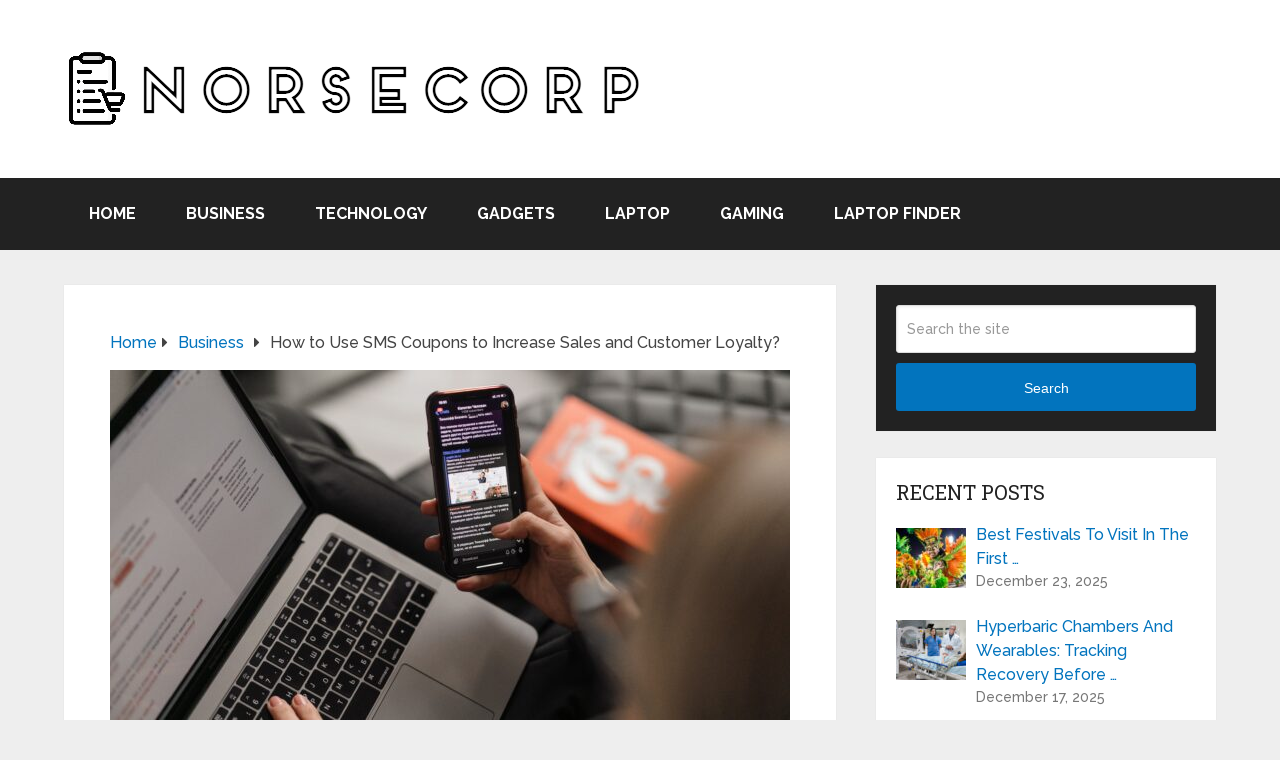

--- FILE ---
content_type: text/html; charset=UTF-8
request_url: https://norsecorp.net/sms-coupons-increase-sales-and-customer-loyalty/
body_size: 19505
content:
<!DOCTYPE html>
<html class="no-js" lang="en-US">

<head itemscope itemtype="http://schema.org/WebSite">
	<meta charset="UTF-8">
	<!-- Always force latest IE rendering engine (even in intranet) & Chrome Frame -->
	<!--[if IE ]>
	<meta http-equiv="X-UA-Compatible" content="IE=edge,chrome=1">
	<![endif]-->
	<link rel="profile" href="https://gmpg.org/xfn/11" />
	
					<link rel="icon" href="https://norsecorp.net/wp-content/uploads/2022/01/cropped-NorseCorp-favicon.png" type="image/x-icon" />
		
					<meta name="msapplication-TileImage" content="https://norsecorp.net/wp-content/uploads/2022/01/cropped-NorseCorp-favicon-270x270.png">		
					<!--iOS/android/handheld specific -->
			<link rel="apple-touch-icon-precomposed" href="https://norsecorp.net/wp-content/uploads/2022/01/cropped-NorseCorp-favicon.png" />
		
					<meta name="viewport" content="width=device-width, initial-scale=1">
			<meta name="apple-mobile-web-app-capable" content="yes">
			<meta name="apple-mobile-web-app-status-bar-style" content="black">
		
		
		<meta itemprop="name" content="NorseCorp" />

												<meta itemprop="creator accountablePerson" content="Aran Mcdaniel" />
								<link rel="pingback" href="https://norsecorp.net/xmlrpc.php" />
	<meta name='robots' content='index, follow, max-image-preview:large, max-snippet:-1, max-video-preview:-1' />
<script type="text/javascript">document.documentElement.className = document.documentElement.className.replace( /\bno-js\b/,'js' );</script>
	<!-- This site is optimized with the Yoast SEO plugin v26.8 - https://yoast.com/product/yoast-seo-wordpress/ -->
	<title>How to Use SMS Coupons to Increase Sales and Customer Loyalty? - NorseCorp</title><link rel="preload" data-rocket-preload as="style" href="https://fonts.googleapis.com/css?family=Roboto%20Slab%3Anormal%7CRaleway%3A500%7CRaleway%3A700%7CRoboto%20Slab%3A300&#038;subset=latin&#038;display=swap" /><link rel="stylesheet" href="https://fonts.googleapis.com/css?family=Roboto%20Slab%3Anormal%7CRaleway%3A500%7CRaleway%3A700%7CRoboto%20Slab%3A300&#038;subset=latin&#038;display=swap" media="print" onload="this.media='all'" /><noscript><link rel="stylesheet" href="https://fonts.googleapis.com/css?family=Roboto%20Slab%3Anormal%7CRaleway%3A500%7CRaleway%3A700%7CRoboto%20Slab%3A300&#038;subset=latin&#038;display=swap" /></noscript>
	<meta name="description" content="SMS coupons can be a powerful tool for businesses to increase sales and customer loyalty. It is a well known fact because we all know the high open-rate of SMS." />
	<link rel="canonical" href="https://norsecorp.net/sms-coupons-increase-sales-and-customer-loyalty/" />
	<meta property="og:locale" content="en_US" />
	<meta property="og:type" content="article" />
	<meta property="og:title" content="How to Use SMS Coupons to Increase Sales and Customer Loyalty? - NorseCorp" />
	<meta property="og:description" content="SMS coupons can be a powerful tool for businesses to increase sales and customer loyalty. It is a well known fact because we all know the high open-rate of SMS." />
	<meta property="og:url" content="https://norsecorp.net/sms-coupons-increase-sales-and-customer-loyalty/" />
	<meta property="og:site_name" content="NorseCorp" />
	<meta property="article:published_time" content="2023-05-11T09:29:31+00:00" />
	<meta property="article:modified_time" content="2023-05-11T09:29:40+00:00" />
	<meta property="og:image" content="https://norsecorp.net/wp-content/uploads/2023/05/How-to-Use-SMS-Coupons-to-Increase-Sales-and-Customer-Loyalty-scaled.jpg" />
	<meta property="og:image:width" content="780" />
	<meta property="og:image:height" content="520" />
	<meta property="og:image:type" content="image/jpeg" />
	<meta name="author" content="Aran Mcdaniel" />
	<meta name="twitter:card" content="summary_large_image" />
	<meta name="twitter:label1" content="Written by" />
	<meta name="twitter:data1" content="Aran Mcdaniel" />
	<meta name="twitter:label2" content="Est. reading time" />
	<meta name="twitter:data2" content="6 minutes" />
	<script type="application/ld+json" class="yoast-schema-graph">{"@context":"https://schema.org","@graph":[{"@type":"Article","@id":"https://norsecorp.net/sms-coupons-increase-sales-and-customer-loyalty/#article","isPartOf":{"@id":"https://norsecorp.net/sms-coupons-increase-sales-and-customer-loyalty/"},"author":{"name":"Aran Mcdaniel","@id":"https://norsecorp.net/#/schema/person/bf0dd2efd9db737afcc675476b0e72b6"},"headline":"How to Use SMS Coupons to Increase Sales and Customer Loyalty?","datePublished":"2023-05-11T09:29:31+00:00","dateModified":"2023-05-11T09:29:40+00:00","mainEntityOfPage":{"@id":"https://norsecorp.net/sms-coupons-increase-sales-and-customer-loyalty/"},"wordCount":1061,"publisher":{"@id":"https://norsecorp.net/#organization"},"image":{"@id":"https://norsecorp.net/sms-coupons-increase-sales-and-customer-loyalty/#primaryimage"},"thumbnailUrl":"https://norsecorp.net/wp-content/uploads/2023/05/How-to-Use-SMS-Coupons-to-Increase-Sales-and-Customer-Loyalty-scaled.jpg","keywords":["Business","Coupons","Customers","KPI","promotions","SMS"],"articleSection":["Business"],"inLanguage":"en-US"},{"@type":"WebPage","@id":"https://norsecorp.net/sms-coupons-increase-sales-and-customer-loyalty/","url":"https://norsecorp.net/sms-coupons-increase-sales-and-customer-loyalty/","name":"How to Use SMS Coupons to Increase Sales and Customer Loyalty? - NorseCorp","isPartOf":{"@id":"https://norsecorp.net/#website"},"primaryImageOfPage":{"@id":"https://norsecorp.net/sms-coupons-increase-sales-and-customer-loyalty/#primaryimage"},"image":{"@id":"https://norsecorp.net/sms-coupons-increase-sales-and-customer-loyalty/#primaryimage"},"thumbnailUrl":"https://norsecorp.net/wp-content/uploads/2023/05/How-to-Use-SMS-Coupons-to-Increase-Sales-and-Customer-Loyalty-scaled.jpg","datePublished":"2023-05-11T09:29:31+00:00","dateModified":"2023-05-11T09:29:40+00:00","description":"SMS coupons can be a powerful tool for businesses to increase sales and customer loyalty. It is a well known fact because we all know the high open-rate of SMS.","breadcrumb":{"@id":"https://norsecorp.net/sms-coupons-increase-sales-and-customer-loyalty/#breadcrumb"},"inLanguage":"en-US","potentialAction":[{"@type":"ReadAction","target":["https://norsecorp.net/sms-coupons-increase-sales-and-customer-loyalty/"]}]},{"@type":"ImageObject","inLanguage":"en-US","@id":"https://norsecorp.net/sms-coupons-increase-sales-and-customer-loyalty/#primaryimage","url":"https://norsecorp.net/wp-content/uploads/2023/05/How-to-Use-SMS-Coupons-to-Increase-Sales-and-Customer-Loyalty-scaled.jpg","contentUrl":"https://norsecorp.net/wp-content/uploads/2023/05/How-to-Use-SMS-Coupons-to-Increase-Sales-and-Customer-Loyalty-scaled.jpg","width":780,"height":520,"caption":"Source: freepik.com"},{"@type":"BreadcrumbList","@id":"https://norsecorp.net/sms-coupons-increase-sales-and-customer-loyalty/#breadcrumb","itemListElement":[{"@type":"ListItem","position":1,"name":"Home","item":"https://norsecorp.net/"},{"@type":"ListItem","position":2,"name":"How to Use SMS Coupons to Increase Sales and Customer Loyalty?"}]},{"@type":"WebSite","@id":"https://norsecorp.net/#website","url":"https://norsecorp.net/","name":"NorseCorp","description":"Buying Guides 2024","publisher":{"@id":"https://norsecorp.net/#organization"},"potentialAction":[{"@type":"SearchAction","target":{"@type":"EntryPoint","urlTemplate":"https://norsecorp.net/?s={search_term_string}"},"query-input":{"@type":"PropertyValueSpecification","valueRequired":true,"valueName":"search_term_string"}}],"inLanguage":"en-US"},{"@type":"Organization","@id":"https://norsecorp.net/#organization","name":"NorseCorp","url":"https://norsecorp.net/","logo":{"@type":"ImageObject","inLanguage":"en-US","@id":"https://norsecorp.net/#/schema/logo/image/","url":"https://norsecorp.net/wp-content/uploads/2022/01/NorseCorp-logotip.png","contentUrl":"https://norsecorp.net/wp-content/uploads/2022/01/NorseCorp-logotip.png","width":580,"height":80,"caption":"NorseCorp"},"image":{"@id":"https://norsecorp.net/#/schema/logo/image/"}},{"@type":"Person","@id":"https://norsecorp.net/#/schema/person/bf0dd2efd9db737afcc675476b0e72b6","name":"Aran Mcdaniel","image":{"@type":"ImageObject","inLanguage":"en-US","@id":"https://norsecorp.net/#/schema/person/image/","url":"https://secure.gravatar.com/avatar/96df0474d9f801311d7e8846d4812b4467bdcc9248df2895bf2f3a6c27816e22?s=96&d=mm&r=g","contentUrl":"https://secure.gravatar.com/avatar/96df0474d9f801311d7e8846d4812b4467bdcc9248df2895bf2f3a6c27816e22?s=96&d=mm&r=g","caption":"Aran Mcdaniel"},"url":"https://norsecorp.net/author/aran-mcdaniel/"}]}</script>
	<!-- / Yoast SEO plugin. -->


<link href='https://fonts.gstatic.com' crossorigin rel='preconnect' />
<link rel="alternate" type="application/rss+xml" title="NorseCorp &raquo; Feed" href="https://norsecorp.net/feed/" />
<link rel="alternate" title="oEmbed (JSON)" type="application/json+oembed" href="https://norsecorp.net/wp-json/oembed/1.0/embed?url=https%3A%2F%2Fnorsecorp.net%2Fsms-coupons-increase-sales-and-customer-loyalty%2F" />
<link rel="alternate" title="oEmbed (XML)" type="text/xml+oembed" href="https://norsecorp.net/wp-json/oembed/1.0/embed?url=https%3A%2F%2Fnorsecorp.net%2Fsms-coupons-increase-sales-and-customer-loyalty%2F&#038;format=xml" />
<style id='wp-img-auto-sizes-contain-inline-css' type='text/css'>
img:is([sizes=auto i],[sizes^="auto," i]){contain-intrinsic-size:3000px 1500px}
/*# sourceURL=wp-img-auto-sizes-contain-inline-css */
</style>
<style id='wp-emoji-styles-inline-css' type='text/css'>

	img.wp-smiley, img.emoji {
		display: inline !important;
		border: none !important;
		box-shadow: none !important;
		height: 1em !important;
		width: 1em !important;
		margin: 0 0.07em !important;
		vertical-align: -0.1em !important;
		background: none !important;
		padding: 0 !important;
	}
/*# sourceURL=wp-emoji-styles-inline-css */
</style>
<style id='wp-block-library-inline-css' type='text/css'>
:root{--wp-block-synced-color:#7a00df;--wp-block-synced-color--rgb:122,0,223;--wp-bound-block-color:var(--wp-block-synced-color);--wp-editor-canvas-background:#ddd;--wp-admin-theme-color:#007cba;--wp-admin-theme-color--rgb:0,124,186;--wp-admin-theme-color-darker-10:#006ba1;--wp-admin-theme-color-darker-10--rgb:0,107,160.5;--wp-admin-theme-color-darker-20:#005a87;--wp-admin-theme-color-darker-20--rgb:0,90,135;--wp-admin-border-width-focus:2px}@media (min-resolution:192dpi){:root{--wp-admin-border-width-focus:1.5px}}.wp-element-button{cursor:pointer}:root .has-very-light-gray-background-color{background-color:#eee}:root .has-very-dark-gray-background-color{background-color:#313131}:root .has-very-light-gray-color{color:#eee}:root .has-very-dark-gray-color{color:#313131}:root .has-vivid-green-cyan-to-vivid-cyan-blue-gradient-background{background:linear-gradient(135deg,#00d084,#0693e3)}:root .has-purple-crush-gradient-background{background:linear-gradient(135deg,#34e2e4,#4721fb 50%,#ab1dfe)}:root .has-hazy-dawn-gradient-background{background:linear-gradient(135deg,#faaca8,#dad0ec)}:root .has-subdued-olive-gradient-background{background:linear-gradient(135deg,#fafae1,#67a671)}:root .has-atomic-cream-gradient-background{background:linear-gradient(135deg,#fdd79a,#004a59)}:root .has-nightshade-gradient-background{background:linear-gradient(135deg,#330968,#31cdcf)}:root .has-midnight-gradient-background{background:linear-gradient(135deg,#020381,#2874fc)}:root{--wp--preset--font-size--normal:16px;--wp--preset--font-size--huge:42px}.has-regular-font-size{font-size:1em}.has-larger-font-size{font-size:2.625em}.has-normal-font-size{font-size:var(--wp--preset--font-size--normal)}.has-huge-font-size{font-size:var(--wp--preset--font-size--huge)}.has-text-align-center{text-align:center}.has-text-align-left{text-align:left}.has-text-align-right{text-align:right}.has-fit-text{white-space:nowrap!important}#end-resizable-editor-section{display:none}.aligncenter{clear:both}.items-justified-left{justify-content:flex-start}.items-justified-center{justify-content:center}.items-justified-right{justify-content:flex-end}.items-justified-space-between{justify-content:space-between}.screen-reader-text{border:0;clip-path:inset(50%);height:1px;margin:-1px;overflow:hidden;padding:0;position:absolute;width:1px;word-wrap:normal!important}.screen-reader-text:focus{background-color:#ddd;clip-path:none;color:#444;display:block;font-size:1em;height:auto;left:5px;line-height:normal;padding:15px 23px 14px;text-decoration:none;top:5px;width:auto;z-index:100000}html :where(.has-border-color){border-style:solid}html :where([style*=border-top-color]){border-top-style:solid}html :where([style*=border-right-color]){border-right-style:solid}html :where([style*=border-bottom-color]){border-bottom-style:solid}html :where([style*=border-left-color]){border-left-style:solid}html :where([style*=border-width]){border-style:solid}html :where([style*=border-top-width]){border-top-style:solid}html :where([style*=border-right-width]){border-right-style:solid}html :where([style*=border-bottom-width]){border-bottom-style:solid}html :where([style*=border-left-width]){border-left-style:solid}html :where(img[class*=wp-image-]){height:auto;max-width:100%}:where(figure){margin:0 0 1em}html :where(.is-position-sticky){--wp-admin--admin-bar--position-offset:var(--wp-admin--admin-bar--height,0px)}@media screen and (max-width:600px){html :where(.is-position-sticky){--wp-admin--admin-bar--position-offset:0px}}

/*# sourceURL=wp-block-library-inline-css */
</style><style id='global-styles-inline-css' type='text/css'>
:root{--wp--preset--aspect-ratio--square: 1;--wp--preset--aspect-ratio--4-3: 4/3;--wp--preset--aspect-ratio--3-4: 3/4;--wp--preset--aspect-ratio--3-2: 3/2;--wp--preset--aspect-ratio--2-3: 2/3;--wp--preset--aspect-ratio--16-9: 16/9;--wp--preset--aspect-ratio--9-16: 9/16;--wp--preset--color--black: #000000;--wp--preset--color--cyan-bluish-gray: #abb8c3;--wp--preset--color--white: #ffffff;--wp--preset--color--pale-pink: #f78da7;--wp--preset--color--vivid-red: #cf2e2e;--wp--preset--color--luminous-vivid-orange: #ff6900;--wp--preset--color--luminous-vivid-amber: #fcb900;--wp--preset--color--light-green-cyan: #7bdcb5;--wp--preset--color--vivid-green-cyan: #00d084;--wp--preset--color--pale-cyan-blue: #8ed1fc;--wp--preset--color--vivid-cyan-blue: #0693e3;--wp--preset--color--vivid-purple: #9b51e0;--wp--preset--gradient--vivid-cyan-blue-to-vivid-purple: linear-gradient(135deg,rgb(6,147,227) 0%,rgb(155,81,224) 100%);--wp--preset--gradient--light-green-cyan-to-vivid-green-cyan: linear-gradient(135deg,rgb(122,220,180) 0%,rgb(0,208,130) 100%);--wp--preset--gradient--luminous-vivid-amber-to-luminous-vivid-orange: linear-gradient(135deg,rgb(252,185,0) 0%,rgb(255,105,0) 100%);--wp--preset--gradient--luminous-vivid-orange-to-vivid-red: linear-gradient(135deg,rgb(255,105,0) 0%,rgb(207,46,46) 100%);--wp--preset--gradient--very-light-gray-to-cyan-bluish-gray: linear-gradient(135deg,rgb(238,238,238) 0%,rgb(169,184,195) 100%);--wp--preset--gradient--cool-to-warm-spectrum: linear-gradient(135deg,rgb(74,234,220) 0%,rgb(151,120,209) 20%,rgb(207,42,186) 40%,rgb(238,44,130) 60%,rgb(251,105,98) 80%,rgb(254,248,76) 100%);--wp--preset--gradient--blush-light-purple: linear-gradient(135deg,rgb(255,206,236) 0%,rgb(152,150,240) 100%);--wp--preset--gradient--blush-bordeaux: linear-gradient(135deg,rgb(254,205,165) 0%,rgb(254,45,45) 50%,rgb(107,0,62) 100%);--wp--preset--gradient--luminous-dusk: linear-gradient(135deg,rgb(255,203,112) 0%,rgb(199,81,192) 50%,rgb(65,88,208) 100%);--wp--preset--gradient--pale-ocean: linear-gradient(135deg,rgb(255,245,203) 0%,rgb(182,227,212) 50%,rgb(51,167,181) 100%);--wp--preset--gradient--electric-grass: linear-gradient(135deg,rgb(202,248,128) 0%,rgb(113,206,126) 100%);--wp--preset--gradient--midnight: linear-gradient(135deg,rgb(2,3,129) 0%,rgb(40,116,252) 100%);--wp--preset--font-size--small: 13px;--wp--preset--font-size--medium: 20px;--wp--preset--font-size--large: 36px;--wp--preset--font-size--x-large: 42px;--wp--preset--spacing--20: 0.44rem;--wp--preset--spacing--30: 0.67rem;--wp--preset--spacing--40: 1rem;--wp--preset--spacing--50: 1.5rem;--wp--preset--spacing--60: 2.25rem;--wp--preset--spacing--70: 3.38rem;--wp--preset--spacing--80: 5.06rem;--wp--preset--shadow--natural: 6px 6px 9px rgba(0, 0, 0, 0.2);--wp--preset--shadow--deep: 12px 12px 50px rgba(0, 0, 0, 0.4);--wp--preset--shadow--sharp: 6px 6px 0px rgba(0, 0, 0, 0.2);--wp--preset--shadow--outlined: 6px 6px 0px -3px rgb(255, 255, 255), 6px 6px rgb(0, 0, 0);--wp--preset--shadow--crisp: 6px 6px 0px rgb(0, 0, 0);}:where(.is-layout-flex){gap: 0.5em;}:where(.is-layout-grid){gap: 0.5em;}body .is-layout-flex{display: flex;}.is-layout-flex{flex-wrap: wrap;align-items: center;}.is-layout-flex > :is(*, div){margin: 0;}body .is-layout-grid{display: grid;}.is-layout-grid > :is(*, div){margin: 0;}:where(.wp-block-columns.is-layout-flex){gap: 2em;}:where(.wp-block-columns.is-layout-grid){gap: 2em;}:where(.wp-block-post-template.is-layout-flex){gap: 1.25em;}:where(.wp-block-post-template.is-layout-grid){gap: 1.25em;}.has-black-color{color: var(--wp--preset--color--black) !important;}.has-cyan-bluish-gray-color{color: var(--wp--preset--color--cyan-bluish-gray) !important;}.has-white-color{color: var(--wp--preset--color--white) !important;}.has-pale-pink-color{color: var(--wp--preset--color--pale-pink) !important;}.has-vivid-red-color{color: var(--wp--preset--color--vivid-red) !important;}.has-luminous-vivid-orange-color{color: var(--wp--preset--color--luminous-vivid-orange) !important;}.has-luminous-vivid-amber-color{color: var(--wp--preset--color--luminous-vivid-amber) !important;}.has-light-green-cyan-color{color: var(--wp--preset--color--light-green-cyan) !important;}.has-vivid-green-cyan-color{color: var(--wp--preset--color--vivid-green-cyan) !important;}.has-pale-cyan-blue-color{color: var(--wp--preset--color--pale-cyan-blue) !important;}.has-vivid-cyan-blue-color{color: var(--wp--preset--color--vivid-cyan-blue) !important;}.has-vivid-purple-color{color: var(--wp--preset--color--vivid-purple) !important;}.has-black-background-color{background-color: var(--wp--preset--color--black) !important;}.has-cyan-bluish-gray-background-color{background-color: var(--wp--preset--color--cyan-bluish-gray) !important;}.has-white-background-color{background-color: var(--wp--preset--color--white) !important;}.has-pale-pink-background-color{background-color: var(--wp--preset--color--pale-pink) !important;}.has-vivid-red-background-color{background-color: var(--wp--preset--color--vivid-red) !important;}.has-luminous-vivid-orange-background-color{background-color: var(--wp--preset--color--luminous-vivid-orange) !important;}.has-luminous-vivid-amber-background-color{background-color: var(--wp--preset--color--luminous-vivid-amber) !important;}.has-light-green-cyan-background-color{background-color: var(--wp--preset--color--light-green-cyan) !important;}.has-vivid-green-cyan-background-color{background-color: var(--wp--preset--color--vivid-green-cyan) !important;}.has-pale-cyan-blue-background-color{background-color: var(--wp--preset--color--pale-cyan-blue) !important;}.has-vivid-cyan-blue-background-color{background-color: var(--wp--preset--color--vivid-cyan-blue) !important;}.has-vivid-purple-background-color{background-color: var(--wp--preset--color--vivid-purple) !important;}.has-black-border-color{border-color: var(--wp--preset--color--black) !important;}.has-cyan-bluish-gray-border-color{border-color: var(--wp--preset--color--cyan-bluish-gray) !important;}.has-white-border-color{border-color: var(--wp--preset--color--white) !important;}.has-pale-pink-border-color{border-color: var(--wp--preset--color--pale-pink) !important;}.has-vivid-red-border-color{border-color: var(--wp--preset--color--vivid-red) !important;}.has-luminous-vivid-orange-border-color{border-color: var(--wp--preset--color--luminous-vivid-orange) !important;}.has-luminous-vivid-amber-border-color{border-color: var(--wp--preset--color--luminous-vivid-amber) !important;}.has-light-green-cyan-border-color{border-color: var(--wp--preset--color--light-green-cyan) !important;}.has-vivid-green-cyan-border-color{border-color: var(--wp--preset--color--vivid-green-cyan) !important;}.has-pale-cyan-blue-border-color{border-color: var(--wp--preset--color--pale-cyan-blue) !important;}.has-vivid-cyan-blue-border-color{border-color: var(--wp--preset--color--vivid-cyan-blue) !important;}.has-vivid-purple-border-color{border-color: var(--wp--preset--color--vivid-purple) !important;}.has-vivid-cyan-blue-to-vivid-purple-gradient-background{background: var(--wp--preset--gradient--vivid-cyan-blue-to-vivid-purple) !important;}.has-light-green-cyan-to-vivid-green-cyan-gradient-background{background: var(--wp--preset--gradient--light-green-cyan-to-vivid-green-cyan) !important;}.has-luminous-vivid-amber-to-luminous-vivid-orange-gradient-background{background: var(--wp--preset--gradient--luminous-vivid-amber-to-luminous-vivid-orange) !important;}.has-luminous-vivid-orange-to-vivid-red-gradient-background{background: var(--wp--preset--gradient--luminous-vivid-orange-to-vivid-red) !important;}.has-very-light-gray-to-cyan-bluish-gray-gradient-background{background: var(--wp--preset--gradient--very-light-gray-to-cyan-bluish-gray) !important;}.has-cool-to-warm-spectrum-gradient-background{background: var(--wp--preset--gradient--cool-to-warm-spectrum) !important;}.has-blush-light-purple-gradient-background{background: var(--wp--preset--gradient--blush-light-purple) !important;}.has-blush-bordeaux-gradient-background{background: var(--wp--preset--gradient--blush-bordeaux) !important;}.has-luminous-dusk-gradient-background{background: var(--wp--preset--gradient--luminous-dusk) !important;}.has-pale-ocean-gradient-background{background: var(--wp--preset--gradient--pale-ocean) !important;}.has-electric-grass-gradient-background{background: var(--wp--preset--gradient--electric-grass) !important;}.has-midnight-gradient-background{background: var(--wp--preset--gradient--midnight) !important;}.has-small-font-size{font-size: var(--wp--preset--font-size--small) !important;}.has-medium-font-size{font-size: var(--wp--preset--font-size--medium) !important;}.has-large-font-size{font-size: var(--wp--preset--font-size--large) !important;}.has-x-large-font-size{font-size: var(--wp--preset--font-size--x-large) !important;}
/*# sourceURL=global-styles-inline-css */
</style>

<style id='classic-theme-styles-inline-css' type='text/css'>
/*! This file is auto-generated */
.wp-block-button__link{color:#fff;background-color:#32373c;border-radius:9999px;box-shadow:none;text-decoration:none;padding:calc(.667em + 2px) calc(1.333em + 2px);font-size:1.125em}.wp-block-file__button{background:#32373c;color:#fff;text-decoration:none}
/*# sourceURL=/wp-includes/css/classic-themes.min.css */
</style>
<link rel='stylesheet' id='ub-extension-style-css-css' href='https://norsecorp.net/wp-content/plugins/ultimate-blocks/src/extensions/style.css' type='text/css' media='all' />
<link rel='stylesheet' id='wpautoterms_css-css' href='https://norsecorp.net/wp-content/plugins/auto-terms-of-service-and-privacy-policy/css/wpautoterms.css' type='text/css' media='all' />
<link rel='stylesheet' id='c4wp-public-css' href='https://norsecorp.net/wp-content/plugins/wp-captcha//assets/css/c4wp-public.css' type='text/css' media='all' />
<link rel='stylesheet' id='ppress-frontend-css' href='https://norsecorp.net/wp-content/plugins/wp-user-avatar/assets/css/frontend.min.css' type='text/css' media='all' />
<link rel='stylesheet' id='ppress-flatpickr-css' href='https://norsecorp.net/wp-content/plugins/wp-user-avatar/assets/flatpickr/flatpickr.min.css' type='text/css' media='all' />
<link rel='stylesheet' id='ppress-select2-css' href='https://norsecorp.net/wp-content/plugins/wp-user-avatar/assets/select2/select2.min.css' type='text/css' media='all' />
<link rel='stylesheet' id='schema-stylesheet-css' href='https://norsecorp.net/wp-content/themes/mts_schema/style.css' type='text/css' media='all' />
<style id='schema-stylesheet-inline-css' type='text/css'>

		body {background-color:#eeeeee;}
		.main-header.regular_header, .regular_header #primary-navigation .navigation ul ul li {background-color:#ffffff;}
		.main-header.logo_in_nav_header, .logo_in_nav_header #primary-navigation .navigation ul ul li {background-color:#ffffff;}
		body {background-color:#eeeeee;}
		.pace .pace-progress, #mobile-menu-wrapper ul li a:hover, .pagination .page-numbers.current, .pagination a:hover, .single .pagination a:hover .current { background: #0274BE; }
		.postauthor h5, .textwidget a, .pnavigation2 a, .sidebar.c-4-12 a:hover, footer .widget li a:hover, .sidebar.c-4-12 a:hover, .reply a, .title a:hover, .post-info a:hover, .widget .thecomment, #tabber .inside li a:hover, .readMore a:hover, .fn a, a, a:hover, #secondary-navigation .navigation ul li a:hover, .readMore a, #primary-navigation a:hover, #secondary-navigation .navigation ul .current-menu-item a, .widget .wp_review_tab_widget_content a, .sidebar .wpt_widget_content a { color:#0274BE; }
		a#pull, #commentform input#submit, #mtscontact_submit, .mts-subscribe input[type='submit'], .widget_product_search input[type='submit'], #move-to-top:hover, .currenttext, .pagination a:hover, .pagination .nav-previous a:hover, .pagination .nav-next a:hover, #load-posts a:hover, .single .pagination a:hover .currenttext, .single .pagination > .current .currenttext, #tabber ul.tabs li a.selected, .tagcloud a, .wp-block-tag-cloud a, .navigation ul .sfHover a, .woocommerce a.button, .woocommerce-page a.button, .woocommerce button.button, .woocommerce-page button.button, .woocommerce input.button, .woocommerce-page input.button, .woocommerce #respond input#submit, .woocommerce-page #respond input#submit, .woocommerce #content input.button, .woocommerce-page #content input.button, .woocommerce .bypostauthor:after, #searchsubmit, .woocommerce nav.woocommerce-pagination ul li span.current, .woocommerce-page nav.woocommerce-pagination ul li span.current, .woocommerce #content nav.woocommerce-pagination ul li span.current, .woocommerce-page #content nav.woocommerce-pagination ul li span.current, .woocommerce nav.woocommerce-pagination ul li a:hover, .woocommerce-page nav.woocommerce-pagination ul li a:hover, .woocommerce #content nav.woocommerce-pagination ul li a:hover, .woocommerce-page #content nav.woocommerce-pagination ul li a:hover, .woocommerce nav.woocommerce-pagination ul li a:focus, .woocommerce-page nav.woocommerce-pagination ul li a:focus, .woocommerce #content nav.woocommerce-pagination ul li a:focus, .woocommerce-page #content nav.woocommerce-pagination ul li a:focus, .woocommerce a.button, .woocommerce-page a.button, .woocommerce button.button, .woocommerce-page button.button, .woocommerce input.button, .woocommerce-page input.button, .woocommerce #respond input#submit, .woocommerce-page #respond input#submit, .woocommerce #content input.button, .woocommerce-page #content input.button, .latestPost-review-wrapper, .latestPost .review-type-circle.latestPost-review-wrapper, #wpmm-megamenu .review-total-only, .sbutton, #searchsubmit, .widget .wpt_widget_content #tags-tab-content ul li a, .widget .review-total-only.large-thumb, #add_payment_method .wc-proceed-to-checkout a.checkout-button, .woocommerce-cart .wc-proceed-to-checkout a.checkout-button, .woocommerce-checkout .wc-proceed-to-checkout a.checkout-button, .woocommerce #respond input#submit.alt:hover, .woocommerce a.button.alt:hover, .woocommerce button.button.alt:hover, .woocommerce input.button.alt:hover, .woocommerce #respond input#submit.alt, .woocommerce a.button.alt, .woocommerce button.button.alt, .woocommerce input.button.alt, .woocommerce-account .woocommerce-MyAccount-navigation li.is-active, .woocommerce-product-search button[type='submit'], .woocommerce .woocommerce-widget-layered-nav-dropdown__submit, .wp-block-search .wp-block-search__button { background-color:#0274BE; color: #fff!important; }
		.related-posts .title a:hover, .latestPost .title a { color: #0274BE; }
		.navigation #wpmm-megamenu .wpmm-pagination a { background-color: #0274BE!important; }
		#header .sbutton, #secondary-navigation .ajax-search-results li a:hover { color: #0274BE!important; }
		footer {background-color:#222222; }
		
		.copyrights { background-color: #ffffff; }
		.flex-control-thumbs .flex-active{ border-top:3px solid #0274BE;}
		.wpmm-megamenu-showing.wpmm-light-scheme { background-color:#0274BE!important; }
		.regular_header #header {background-color:#222222; }
		.logo_in_nav_header #header {background-color:#222222; }
		
		.shareit { top: 282px; left: auto; margin: 0 0 0 -135px; width: 90px; position: fixed; padding: 5px; border:none; border-right: 0;}
		.share-item {margin: 2px;} .shareit.modern, .shareit.circular { margin: 0 0 0 -146px }
		
		.bypostauthor > div { overflow: hidden; padding: 3%; background: #222; width: 100%; color: #AAA; box-sizing: border-box; }
		.bypostauthor:after { content: "\f044"; position: absolute; font-family: fontawesome; right: 0; top: 0; padding: 1px 10px; color: #535353; font-size: 32px; }
		
		@media screen and (max-width:865px) { #catcher { height: 0px!important } .sticky-navigation-active { position: relative!important; top: 0px!important } }
		
	
/*# sourceURL=schema-stylesheet-inline-css */
</style>
<link rel='stylesheet' id='responsive-css' href='https://norsecorp.net/wp-content/themes/mts_schema/css/responsive.css' type='text/css' media='all' />
<link rel='stylesheet' id='fontawesome-css' href='https://norsecorp.net/wp-content/themes/mts_schema/css/font-awesome.min.css' type='text/css' media='all' />
<style id='rocket-lazyload-inline-css' type='text/css'>
.rll-youtube-player{position:relative;padding-bottom:56.23%;height:0;overflow:hidden;max-width:100%;}.rll-youtube-player:focus-within{outline: 2px solid currentColor;outline-offset: 5px;}.rll-youtube-player iframe{position:absolute;top:0;left:0;width:100%;height:100%;z-index:100;background:0 0}.rll-youtube-player img{bottom:0;display:block;left:0;margin:auto;max-width:100%;width:100%;position:absolute;right:0;top:0;border:none;height:auto;-webkit-transition:.4s all;-moz-transition:.4s all;transition:.4s all}.rll-youtube-player img:hover{-webkit-filter:brightness(75%)}.rll-youtube-player .play{height:100%;width:100%;left:0;top:0;position:absolute;background:url(https://norsecorp.net/wp-content/plugins/wp-rocket/assets/img/youtube.png) no-repeat center;background-color: transparent !important;cursor:pointer;border:none;}.wp-embed-responsive .wp-has-aspect-ratio .rll-youtube-player{position:absolute;padding-bottom:0;width:100%;height:100%;top:0;bottom:0;left:0;right:0}
/*# sourceURL=rocket-lazyload-inline-css */
</style>
<script type="text/javascript" src="https://norsecorp.net/wp-includes/js/jquery/jquery.min.js" id="jquery-core-js"></script>
<script type="text/javascript" src="https://norsecorp.net/wp-includes/js/jquery/jquery-migrate.min.js" id="jquery-migrate-js"></script>
<script type="text/javascript" src="https://norsecorp.net/wp-includes/js/dist/dom-ready.min.js" id="wp-dom-ready-js"></script>
<script type="text/javascript" src="https://norsecorp.net/wp-content/plugins/auto-terms-of-service-and-privacy-policy/js/base.js" id="wpautoterms_base-js"></script>
<script type="text/javascript" src="https://norsecorp.net/wp-content/plugins/stop-user-enumeration/frontend/js/frontend.js" id="stop-user-enumeration-js" defer="defer" data-wp-strategy="defer"></script>
<script type="text/javascript" src="https://norsecorp.net/wp-content/plugins/wp-captcha//assets/js/c4wp-public.js" id="c4wp-public-js"></script>
<script type="text/javascript" src="https://norsecorp.net/wp-content/plugins/wp-user-avatar/assets/flatpickr/flatpickr.min.js" id="ppress-flatpickr-js"></script>
<script type="text/javascript" src="https://norsecorp.net/wp-content/plugins/wp-user-avatar/assets/select2/select2.min.js" id="ppress-select2-js"></script>
<link rel="https://api.w.org/" href="https://norsecorp.net/wp-json/" /><link rel="alternate" title="JSON" type="application/json" href="https://norsecorp.net/wp-json/wp/v2/posts/70563" /><link rel="EditURI" type="application/rsd+xml" title="RSD" href="https://norsecorp.net/xmlrpc.php?rsd" />
<meta name="generator" content="WordPress 6.9" />
<link rel='shortlink' href='https://norsecorp.net/?p=70563' />
<style type="text/css">.aawp .aawp-tb__row--highlight{background-color:#256aaf;}.aawp .aawp-tb__row--highlight{color:#256aaf;}.aawp .aawp-tb__row--highlight a{color:#256aaf;}</style><!-- Google tag (gtag.js) -->
<script async src="https://www.googletagmanager.com/gtag/js?id=G-Z8MYM4SQX5"></script>
<script>
  window.dataLayer = window.dataLayer || [];
  function gtag(){dataLayer.push(arguments);}
  gtag('js', new Date());

  gtag('config', 'G-Z8MYM4SQX5');
</script>


<style type="text/css">
#logo a { font-family: 'Roboto Slab'; font-weight: normal; font-size: 32px; color: #222;text-transform: uppercase; }
#primary-navigation a, .mts-cart { font-family: 'Raleway'; font-weight: 500; font-size: 13px; color: #777; }
#secondary-navigation a { font-family: 'Raleway'; font-weight: 700; font-size: 16px; color: #fff;text-transform: uppercase; }
.latestPost .title a { font-family: 'Roboto Slab'; font-weight: 300; font-size: 38px; color: #0274BE; }
.single-title { font-family: 'Roboto Slab'; font-weight: 300; font-size: 38px; color: #222; }
body { font-family: 'Raleway'; font-weight: 500; font-size: 16px; color: #444444; }
#sidebar .widget h3 { font-family: 'Roboto Slab'; font-weight: normal; font-size: 20px; color: #222222;text-transform: uppercase; }
#sidebar .widget { font-family: 'Raleway'; font-weight: 500; font-size: 16px; color: #444444; }
.footer-widgets h3 { font-family: 'Roboto Slab'; font-weight: normal; font-size: 18px; color: #ffffff;text-transform: uppercase; }
.f-widget a, footer .wpt_widget_content a, footer .wp_review_tab_widget_content a, footer .wpt_tab_widget_content a, footer .widget .wp_review_tab_widget_content a { font-family: 'Raleway'; font-weight: 500; font-size: 16px; color: #999999; }
.footer-widgets, .f-widget .top-posts .comment_num, footer .meta, footer .twitter_time, footer .widget .wpt_widget_content .wpt-postmeta, footer .widget .wpt_comment_content, footer .widget .wpt_excerpt, footer .wp_review_tab_widget_content .wp-review-tab-postmeta, footer .advanced-recent-posts p, footer .popular-posts p, footer .category-posts p { font-family: 'Raleway'; font-weight: 500; font-size: 16px; color: #777777; }
#copyright-note { font-family: 'Raleway'; font-weight: 500; font-size: 14px; color: #7e7d7d; }
h1 { font-family: 'Roboto Slab'; font-weight: normal; font-size: 28px; color: #222222; }
h2 { font-family: 'Roboto Slab'; font-weight: normal; font-size: 24px; color: #222222; }
h3 { font-family: 'Roboto Slab'; font-weight: normal; font-size: 22px; color: #222222; }
h4 { font-family: 'Roboto Slab'; font-weight: normal; font-size: 20px; color: #222222; }
h5 { font-family: 'Roboto Slab'; font-weight: normal; font-size: 18px; color: #222222; }
h6 { font-family: 'Roboto Slab'; font-weight: normal; font-size: 16px; color: #222222; }
</style>
<link rel="icon" href="https://norsecorp.net/wp-content/uploads/2022/01/cropped-NorseCorp-favicon-32x32.png" sizes="32x32" />
<link rel="icon" href="https://norsecorp.net/wp-content/uploads/2022/01/cropped-NorseCorp-favicon-192x192.png" sizes="192x192" />
<link rel="apple-touch-icon" href="https://norsecorp.net/wp-content/uploads/2022/01/cropped-NorseCorp-favicon-180x180.png" />
<meta name="msapplication-TileImage" content="https://norsecorp.net/wp-content/uploads/2022/01/cropped-NorseCorp-favicon-270x270.png" />
<noscript><style id="rocket-lazyload-nojs-css">.rll-youtube-player, [data-lazy-src]{display:none !important;}</style></noscript><meta name="generator" content="WP Rocket 3.18.3" data-wpr-features="wpr_lazyload_iframes wpr_preload_links" /></head>

<body id="blog" class="wp-singular post-template-default single single-post postid-70563 single-format-standard wp-custom-logo wp-embed-responsive wp-theme-mts_schema main aawp-custom default cslayout" itemscope itemtype="http://schema.org/WebPage">
	<div data-rocket-location-hash="912a367c5bad16bdf11607761b242d49" class="main-container">
		
									<header data-rocket-location-hash="c7d1aa1b1081332d51e6e56e0ec86333" id="site-header" class="main-header regular_header" role="banner" itemscope itemtype="http://schema.org/WPHeader">
											<div data-rocket-location-hash="3eb1c33468188ad65c44934684d554ea" id="regular-header">
							<div class="container">
								<div class="logo-wrap">
																				<h2 id="logo" class="image-logo" itemprop="headline">
												<a href="https://norsecorp.net" data-wpel-link="internal">
													<img src="https://norsecorp.net/wp-content/uploads/2022/01/NorseCorp-logotip.png" alt="NorseCorp" width="580" height="80"></a>
											</h2><!-- END #logo -->
																			</div>
															</div>
						</div>
												<div data-rocket-location-hash="df478da4575927bc1178d5d7becb7d0f" id="header">
												<div class="container">
							
							<div id="secondary-navigation" class="secondary-navigation" role="navigation" itemscope itemtype="http://schema.org/SiteNavigationElement">
								<a href="#" id="pull" class="toggle-mobile-menu">Menu</a>
																	<nav class="navigation clearfix mobile-menu-wrapper">
										<ul id="menu-home" class="menu clearfix"><li id="menu-item-70" class="menu-item menu-item-type-custom menu-item-object-custom menu-item-home menu-item-70"><a href="https://norsecorp.net" data-wpel-link="internal">Home</a></li>
<li id="menu-item-4386" class="menu-item menu-item-type-taxonomy menu-item-object-category current-post-ancestor current-menu-parent current-post-parent menu-item-4386"><a href="https://norsecorp.net/category/business/" data-wpel-link="internal">Business</a></li>
<li id="menu-item-13767" class="menu-item menu-item-type-taxonomy menu-item-object-category menu-item-13767"><a href="https://norsecorp.net/category/technology/" data-wpel-link="internal">Technology</a></li>
<li id="menu-item-11155" class="menu-item menu-item-type-taxonomy menu-item-object-category menu-item-11155"><a href="https://norsecorp.net/category/gadgets/" data-wpel-link="internal">Gadgets</a></li>
<li id="menu-item-11156" class="menu-item menu-item-type-taxonomy menu-item-object-category menu-item-11156"><a href="https://norsecorp.net/category/laptop/" data-wpel-link="internal">Laptop</a></li>
<li id="menu-item-108" class="menu-item menu-item-type-taxonomy menu-item-object-category menu-item-108"><a href="https://norsecorp.net/category/gaming/" data-wpel-link="internal">Gaming</a></li>
<li id="menu-item-13775" class="menu-item menu-item-type-post_type menu-item-object-page menu-item-13775"><a href="https://norsecorp.net/laptop-finder/" data-wpel-link="internal">Laptop Finder</a></li>
</ul>									</nav>
															</div>
						</div><!--.container-->
					</div>
					</header>
					

			
<div data-rocket-location-hash="56c67d6aea37e5ce914ed3cbb1a24e45" id="page" class="single">

	
	<article data-rocket-location-hash="5757f371abc774b9b54106a4cc306b5c" class="article clearfix">
		<div id="content_box" >
									<div id="post-70563" class="g post post-70563 type-post status-publish format-standard has-post-thumbnail hentry category-business tag-business tag-coupons tag-customers tag-kpi tag-promotions tag-sms has_thumb">
							<div class="breadcrumb" itemscope itemtype="https://schema.org/BreadcrumbList"><div itemprop="itemListElement" itemscope
	      itemtype="https://schema.org/ListItem" class="root"><a href="https://norsecorp.net" itemprop="item" data-wpel-link="internal"><span itemprop="name">Home</span><meta itemprop="position" content="1" /></a></div><div><i class="fa fa-caret-right"></i></div><div itemprop="itemListElement" itemscope
				      itemtype="https://schema.org/ListItem"><a href="https://norsecorp.net/category/business/" itemprop="item" data-wpel-link="internal"><span itemprop="name">Business</span><meta itemprop="position" content="2" /></a></div><div><i class="fa fa-caret-right"></i></div><div itemprop="itemListElement" itemscope itemtype="https://schema.org/ListItem"><span itemprop="name">How to Use SMS Coupons to Increase Sales and Customer Loyalty?</span><meta itemprop="position" content="3" /></div></div>										<div class="single_post">
											<header>
												<img width="680" height="350" src="https://norsecorp.net/wp-content/uploads/2023/05/How-to-Use-SMS-Coupons-to-Increase-Sales-and-Customer-Loyalty-680x350.jpg" class="attachment-schema-featured size-schema-featured wp-post-image" alt="" decoding="async" fetchpriority="high" />													<h1 class="title single-title entry-title">How to Use SMS Coupons to Increase Sales and Customer Loyalty?</h1>
																<div class="post-info">
								<span class="theauthor"><i class="fa fa-user"></i> <span><a href="https://norsecorp.net/author/aran-mcdaniel/" title="Posts by Aran Mcdaniel" rel="author" data-wpel-link="internal">Aran Mcdaniel</a></span></span>
								<span class="thetime date updated"><i class="fa fa-calendar"></i> <span>May 11, 2023</span></span>
								<span class="thecategory"><i class="fa fa-tags"></i> <a href="https://norsecorp.net/category/business/" title="View all posts in Business" data-wpel-link="internal">Business</a></span>
								<span class="thecomment"><i class="fa fa-comments"></i> <a href="https://norsecorp.net/sms-coupons-increase-sales-and-customer-loyalty/#respond" itemprop="interactionCount" data-wpel-link="internal">No Comments</a></span>
							</div>
														</header><!--.headline_area-->
											<div class="post-single-content box mark-links entry-content">
																								<div class="thecontent">
													<p>SMS coupons can be a powerful tool for businesses to increase sales and customer loyalty. It is a well known fact because we all know the high open-rate of SMS. And here are some tips for using textable coupons effectively:</p>
<ol>
<li>Build a subscriber list: Start by building a subscriber list of customers who have opted in to receive text messages from your business. You can do this by offering an incentive, such as a discount or special offer, for customers who sign up for your SMS list.</li>
<li>Target the right customers: Make sure you are sending coupons by text message to the right customers. You can use customer data to segment your list and send targeted coupons to customers who are most likely to redeem them.</li>
<li>Keep it simple: Keep your text message coupons simple and easy to understand. Include clear instructions on how to redeem the coupon and any restrictions or expiration dates.</li>
<li>Offer a valuable incentive: Offer a valuable incentive that will motivate customers to take action. This could be a discount, free shipping, or a free gift with purchase.</li>
<li>Track and analyze results: Use tracking tools to monitor the success of your textable coupon campaign. Analyze the data to see which coupons were most effective and which customers were most responsive.</li>
</ol>
<p>By following these tips, you can effectively use SMS coupons with <a class="id21" href="https://sempico.solutions/products/coupons/">Sempico Solutions</a> to increase sales and customer loyalty for your business.</p>
<h2>Ways to use SMS coupons for different types of promotions and sales</h2>
<div id="attachment_70565" style="width: 790px" class="wp-caption alignnone"><img decoding="async" aria-describedby="caption-attachment-70565" class="size-large wp-image-70565" src="https://norsecorp.net/wp-content/uploads/2023/05/Ways-to-use-SMS-coupons-for-different-types-of-promotions-and-sales-780x520.jpg" alt="" width="780" height="520" /><p id="caption-attachment-70565" class="wp-caption-text">Source: freepik.com</p></div>
<p>SMS coupons can be used in a variety of ways to promote different types of promotions and sales. Here are some ways to use SMS coupons for different types of promotions and sales:</p>
<ol>
<li>Flash sales: Send time-limited SMS coupons that offer a discount for a short period of time. This can create a sense of urgency and encourage customers to make a purchase quickly.</li>
<li>Seasonal promotions: Use text message coupons to promote seasonal promotions, such as holiday sales or back-to-school specials. Offer discounts on seasonal items or provide free shipping for a limited time.</li>
<li>New product launches: Use SMS coupons to promote new product launches. Offer a discount on the new product or provide a free sample to customers who make a purchase.</li>
<li>Abandoned cart reminders: Send coupons by text message to customers who have abandoned their cart. Offer a discount to encourage them to complete their purchase.</li>
</ol>
<p>By using SMS coupons in different ways, you can promote a variety of promotions and sales and encourage customers to make purchases from your business.</p>
<h2>Ensuring Compliance and Permission</h2>
<div id="attachment_70568" style="width: 790px" class="wp-caption alignnone"><img decoding="async" aria-describedby="caption-attachment-70568" class="size-large wp-image-70568" src="https://norsecorp.net/wp-content/uploads/2023/05/Ensuring-Compliance-and-Permission-780x439.webp" alt="" width="780" height="439" /><p id="caption-attachment-70568" class="wp-caption-text">Source: freepik.com</p></div>
<p>In any marketing campaign, including SMS coupon campaigns, it is crucial to prioritize compliance with relevant laws and regulations, as well as obtain proper permission from customers. Failing to do so can lead to legal issues, damage to reputation, and loss of customer trust. Here are some important considerations for ensuring compliance and permission when using SMS coupons:</p>
<h3>Complying with Laws and Regulations:</h3>
<p>It is essential to familiarize yourself with the laws and regulations that govern SMS marketing in your region. These may include data protection laws, anti-spam regulations, and consumer privacy guidelines. Stay updated on any changes or amendments to these laws to ensure ongoing compliance.</p>
<h3>Obtaining Proper Consent:</h3>
<p>Before sending SMS coupons to customers, obtain explicit permission or consent from them. This can be done through opt-in mechanisms, such as online forms, in-store sign-ups, or specific checkboxes during the purchasing process. Clearly state how their contact information will be used and provide an option to opt-out if they no longer wish to receive SMS coupons.</p>
<h3>Handling Opt-Outs:</h3>
<p>Respect customers&#8217; preferences by promptly honoring any requests to opt out of receiving SMS coupons. Provide an easy and visible way for customers to unsubscribe from future messages, such as by replying with a specific keyword or providing an unsubscribe link in each SMS. Ensure that opt-out requests are processed promptly and their contact details are removed from the SMS marketing list.</p>
<h3>Maintaining Privacy:</h3>
<p>Safeguard customer information and ensure it is used only for the intended purpose. Implement robust security measures to protect customer data from unauthorized access, loss, or theft. Clearly communicate your privacy policy to customers, assuring them that their information will be handled with utmost care and will not be shared with third parties without their consent.</p>
<h3>Training Staff:</h3>
<p>Educate and train your staff on compliance requirements and best practices for SMS coupon campaigns. Make sure they understand the importance of obtaining proper consent, handling opt-outs, and maintaining privacy. Regularly update them on any changes in laws or regulations that may impact SMS marketing activities.</p>
<h2>Measuring Success and Making Improvements</h2>
<div id="attachment_70566" style="width: 790px" class="wp-caption alignnone"><img loading="lazy" decoding="async" aria-describedby="caption-attachment-70566" class="size-large wp-image-70566" src="https://norsecorp.net/wp-content/uploads/2023/05/Measuring-Success-and-Making-Improvements-780x591.jpg" alt="" width="780" height="591" /><p id="caption-attachment-70566" class="wp-caption-text">Source: pinterest.com</p></div>
<p>Measuring the success of your SMS coupon campaigns is essential to understand their effectiveness and making informed decisions for future improvements. By tracking key metrics and analyzing data, you can optimize your strategies, enhance customer engagement, and increase sales. Here are important steps to measure success and make improvements:</p>
<h3>Defining Key Performance Indicators (KPIs):</h3>
<p>Determine the KPIs that align with your campaign objectives. These may include metrics such as redemption rate, conversion rate, customer engagement, <a href="https://www.investopedia.com/terms/c/clickthroughrates.asp" data-wpel-link="external" target="_blank" rel="nofollow noopener noreferrer">click-through rate (CTR)</a>, and return on investment (ROI). Clearly define what success looks like for your SMS coupon campaigns.</p>
<h3>Tracking and Analyzing Metrics:</h3>
<p>Utilize analytics tools and software to track and measure the identified KPIs. Monitor the delivery and open rates of your SMS messages, as well as the number of coupon redemptions. Track customer responses, such as CTR and conversion rates when customers interact with your SMS coupons. Analyze this data regularly to gain insights into campaign performance.</p>
<h3>A/B Testing:</h3>
<p>Conduct <a href="https://blog.hubspot.com/marketing/how-to-do-a-b-testing" data-wpel-link="external" target="_blank" rel="nofollow noopener noreferrer">A/B testing</a> to compare different aspects of your SMS coupon campaigns. Test variations in coupon designs, offer structures, call-to-action messages, and delivery timings to determine which elements yield the best results. Split your audience into different groups and measure the performance of each variant to identify areas for improvement.</p>
<h3>Customer Feedback and Surveys:</h3>
<p>Gather your feedback from your customers to gain qualitative insights into their perception of your SMS coupon campaigns. Use surveys or feedback forms to understand their preferences, satisfaction levels, and suggestions for improvement. Incorporate this feedback into your campaign optimization strategies.</p>

			<script type="text/javascript">
			jQuery(document).ready(function( $) {
				$.post( 'https://norsecorp.net/wp-admin/admin-ajax.php', {action: 'mts_view_count', id: '70563'});
			});
			</script><div class="crp_related     crp-text-only"><h4>Related Posts:</h4><ul><li><a href="https://norsecorp.net/how-to-increase-sales-with-loyalty-programs/" class="crp_link post-4487" data-wpel-link="internal"><span class="crp_title">How To Increase Sales With Existing Customers With&hellip;</span></a></li><li><a href="https://norsecorp.net/how-to-increase-sales-with-sales-automation-software/" class="crp_link post-15299" data-wpel-link="internal"><span class="crp_title">How to Increase Sales With Sales Automation Software?</span></a></li><li><a href="https://norsecorp.net/5-awesome-ways-to-increase-sales-on-your-product/" class="crp_link post-1295" data-wpel-link="internal"><span class="crp_title">5 Awesome Ways to Increase Sales on Your Product in 2024</span></a></li><li><a href="https://norsecorp.net/increase-ebay-sales/" class="crp_link post-7968" data-wpel-link="internal"><span class="crp_title">5 Essential Tips To Increase eBay Sales in 2024</span></a></li><li><a href="https://norsecorp.net/apps-every-sales-rep-should-use/" class="crp_link post-7577" data-wpel-link="internal"><span class="crp_title">Top 5 Types of Apps Every Sales Rep Should Use - 2024 Guide</span></a></li><li><a href="https://norsecorp.net/virtual-number-for-sms/" class="crp_link post-16238" data-wpel-link="internal"><span class="crp_title">How to Use a Virtual Number for SMS</span></a></li></ul><div class="crp_clear"></div></div>												</div>

																							</div><!--.post-single-content-->
										</div><!--.single_post-->
										<div class="related-posts"><h4>Related Posts</h4><div class="clear">					<article class="latestPost excerpt ">
													<a href="https://norsecorp.net/identify-developer-for-your-business-needs/" title="How to Identify the Right Developer for Your Business Needs (2024)" id="featured-thumbnail" data-wpel-link="internal">
								<div class="featured-thumbnail"><img width="211" height="150" src="https://norsecorp.net/wp-content/uploads/2023/12/Identify-the-Right-Developer-211x150.jpeg" class="attachment-schema-related size-schema-related wp-post-image" alt="How to Identify the Right Developer for Your Business Needs (2024)" title="How to Identify the Right Developer for Your Business Needs (2024)" loading="lazy" decoding="async" /></div>							</a>
												<header>
							<h2 class="title front-view-title"><a href="https://norsecorp.net/identify-developer-for-your-business-needs/" title="How to Identify the Right Developer for Your Business Needs (2024)" data-wpel-link="internal">How to Identify the Right Developer for Your Business Needs (2024)</a></h2>
						</header>
					</article><!--.post.excerpt-->
										<article class="latestPost excerpt ">
													<a href="https://norsecorp.net/sales-automation-through-tech-what-you-should-know/" title="Sales Automation Through Tech – What you Should know in 2024" id="featured-thumbnail" data-wpel-link="internal">
								<div class="featured-thumbnail"><img width="211" height="150" src="https://norsecorp.net/wp-content/uploads/2019/12/Sales-Automation-scaled-211x150.jpg" class="attachment-schema-related size-schema-related wp-post-image" alt="Sales Automation Through Tech – What you Should know in 2024" title="Sales Automation Through Tech – What you Should know in 2024" loading="lazy" decoding="async" /></div>							</a>
												<header>
							<h2 class="title front-view-title"><a href="https://norsecorp.net/sales-automation-through-tech-what-you-should-know/" title="Sales Automation Through Tech – What you Should know in 2024" data-wpel-link="internal">Sales Automation Through Tech – What you Should know in 2024</a></h2>
						</header>
					</article><!--.post.excerpt-->
										<article class="latestPost excerpt last">
													<a href="https://norsecorp.net/emerging-digital-trends/" title="6 Emerging Digital Trends Of 2024" id="featured-thumbnail" data-wpel-link="internal">
								<div class="featured-thumbnail"><img width="211" height="150" src="https://norsecorp.net/wp-content/uploads/2024/04/Emerging-Digital-Trends-211x150.webp" class="attachment-schema-related size-schema-related wp-post-image" alt="6 Emerging Digital Trends Of 2024" title="6 Emerging Digital Trends Of 2024" loading="lazy" decoding="async" /></div>							</a>
												<header>
							<h2 class="title front-view-title"><a href="https://norsecorp.net/emerging-digital-trends/" title="6 Emerging Digital Trends Of 2024" data-wpel-link="internal">6 Emerging Digital Trends Of 2024</a></h2>
						</header>
					</article><!--.post.excerpt-->
					</div></div>											<div class="postauthor">
												<h4>About The Author</h4>
												<img alt='' src='https://secure.gravatar.com/avatar/96df0474d9f801311d7e8846d4812b4467bdcc9248df2895bf2f3a6c27816e22?s=100&#038;d=mm&#038;r=g' srcset='https://secure.gravatar.com/avatar/96df0474d9f801311d7e8846d4812b4467bdcc9248df2895bf2f3a6c27816e22?s=200&#038;d=mm&#038;r=g 2x' class='avatar avatar-100 photo' height='100' width='100' loading='lazy' decoding='async'/>												<h5 class="vcard author"><a href="https://norsecorp.net/author/aran-mcdaniel/" class="fn" data-wpel-link="internal">Aran Mcdaniel</a></h5>
												<p></p>
											</div>
																</div><!--.g post-->
						
		</div>
	</article>
		<aside id="sidebar" class="sidebar c-4-12 mts-sidebar-sidebar" role="complementary" itemscope itemtype="http://schema.org/WPSideBar">
		<div id="search-7" class="widget widget_search">
<form method="get" id="searchform" class="search-form" action="https://norsecorp.net" _lpchecked="1">
	<fieldset>
		<input type="text" name="s" id="s" value="" placeholder="Search the site"  />
		<button id="search-image" class="sbutton" type="submit" value="Search">Search</button>
	</fieldset>
</form>
</div><div id="mts_recent_posts_widget-2" class="widget widget_mts_recent_posts_widget horizontal-small"><h3 class="widget-title">Recent Posts</h3><ul class="advanced-recent-posts">				<li class="post-box horizontal-small horizontal-container"><div class="horizontal-container-inner">										<div class="post-img">
						<a href="https://norsecorp.net/best-festivals-to-visit-in-first-quarter/" title="Best Festivals To Visit In The First Quarter Of 2026" data-wpel-link="internal">
							<img width="70" height="60" src="https://norsecorp.net/wp-content/uploads/2025/12/Rio-Carnival-70x60.jpg" class="attachment-schema-widgetthumb size-schema-widgetthumb wp-post-image" alt="Best Festivals To Visit In The First Quarter Of 2026" title="Best Festivals To Visit In The First Quarter Of 2026" loading="lazy" decoding="async" />						</a>
					</div>
										<div class="post-data">
						<div class="post-data-container">
							<div class="post-title">
								<a href="https://norsecorp.net/best-festivals-to-visit-in-first-quarter/" title="Best Festivals To Visit In The First Quarter Of 2026" data-wpel-link="internal">Best Festivals To Visit In The First&nbsp;&hellip;</a>
							</div>
														<div class="post-info">
																<span class="thetime updated">December 23, 2025</span>
																							</div> <!--.post-info-->
																				</div>
					</div>
				</div></li>							<li class="post-box horizontal-small horizontal-container"><div class="horizontal-container-inner">										<div class="post-img">
						<a href="https://norsecorp.net/hyperbaric-chambers-and-wearables/" title="Hyperbaric Chambers And Wearables: Tracking Recovery Before And After Sessions" data-wpel-link="internal">
							<img width="70" height="60" src="https://norsecorp.net/wp-content/uploads/2025/12/Hyperbaric-Chambers-70x60.jpeg" class="attachment-schema-widgetthumb size-schema-widgetthumb wp-post-image" alt="Hyperbaric Chambers And Wearables: Tracking Recovery Before And After Sessions" title="Hyperbaric Chambers And Wearables: Tracking Recovery Before And After Sessions" loading="lazy" decoding="async" />						</a>
					</div>
										<div class="post-data">
						<div class="post-data-container">
							<div class="post-title">
								<a href="https://norsecorp.net/hyperbaric-chambers-and-wearables/" title="Hyperbaric Chambers And Wearables: Tracking Recovery Before And After Sessions" data-wpel-link="internal">Hyperbaric Chambers And Wearables: Tracking Recovery Before&nbsp;&hellip;</a>
							</div>
														<div class="post-info">
																<span class="thetime updated">December 17, 2025</span>
																							</div> <!--.post-info-->
																				</div>
					</div>
				</div></li>							<li class="post-box horizontal-small horizontal-container"><div class="horizontal-container-inner">										<div class="post-img">
						<a href="https://norsecorp.net/pharma-erp-software/" title="Unlocking Efficiency and Compliance in the Pharmaceutical Industry with Pharma ERP Software" data-wpel-link="internal">
							<img width="70" height="60" src="https://norsecorp.net/wp-content/uploads/2025/12/Pharma-ERP-Software-70x60.jpg" class="attachment-schema-widgetthumb size-schema-widgetthumb wp-post-image" alt="Unlocking Efficiency and Compliance in the Pharmaceutical Industry with Pharma ERP Software" title="Unlocking Efficiency and Compliance in the Pharmaceutical Industry with Pharma ERP Software" loading="lazy" decoding="async" />						</a>
					</div>
										<div class="post-data">
						<div class="post-data-container">
							<div class="post-title">
								<a href="https://norsecorp.net/pharma-erp-software/" title="Unlocking Efficiency and Compliance in the Pharmaceutical Industry with Pharma ERP Software" data-wpel-link="internal">Unlocking Efficiency and Compliance in the Pharmaceutical&nbsp;&hellip;</a>
							</div>
														<div class="post-info">
																<span class="thetime updated">December 11, 2025</span>
																							</div> <!--.post-info-->
																				</div>
					</div>
				</div></li>							<li class="post-box horizontal-small horizontal-container"><div class="horizontal-container-inner">										<div class="post-img">
						<a href="https://norsecorp.net/how-much-airflow-do-you-need/" title="How Much Airflow Do You Need? Understanding Blower Power, Performance and Garden Size" data-wpel-link="internal">
							<img width="70" height="60" src="https://norsecorp.net/wp-content/uploads/2025/11/Airflow-in-leaf-blowers-70x60.jpg" class="attachment-schema-widgetthumb size-schema-widgetthumb wp-post-image" alt="How Much Airflow Do You Need? Understanding Blower Power, Performance and Garden Size" title="How Much Airflow Do You Need? Understanding Blower Power, Performance and Garden Size" loading="lazy" decoding="async" />						</a>
					</div>
										<div class="post-data">
						<div class="post-data-container">
							<div class="post-title">
								<a href="https://norsecorp.net/how-much-airflow-do-you-need/" title="How Much Airflow Do You Need? Understanding Blower Power, Performance and Garden Size" data-wpel-link="internal">How Much Airflow Do You Need? Understanding&nbsp;&hellip;</a>
							</div>
														<div class="post-info">
																<span class="thetime updated">November 28, 2025</span>
																							</div> <!--.post-info-->
																				</div>
					</div>
				</div></li>							<li class="post-box horizontal-small horizontal-container"><div class="horizontal-container-inner">										<div class="post-img">
						<a href="https://norsecorp.net/munich-bar-stories/" title="Munich Bar Stories: Local Drinking Spots That Define the City’s Personality" data-wpel-link="internal">
							<img width="70" height="60" src="https://norsecorp.net/wp-content/uploads/2025/11/Munich-Bar-70x60.jpg" class="attachment-schema-widgetthumb size-schema-widgetthumb wp-post-image" alt="Munich Bar Stories: Local Drinking Spots That Define the City’s Personality" title="Munich Bar Stories: Local Drinking Spots That Define the City’s Personality" loading="lazy" decoding="async" />						</a>
					</div>
										<div class="post-data">
						<div class="post-data-container">
							<div class="post-title">
								<a href="https://norsecorp.net/munich-bar-stories/" title="Munich Bar Stories: Local Drinking Spots That Define the City’s Personality" data-wpel-link="internal">Munich Bar Stories: Local Drinking Spots That&nbsp;&hellip;</a>
							</div>
														<div class="post-info">
																<span class="thetime updated">November 15, 2025</span>
																							</div> <!--.post-info-->
																				</div>
					</div>
				</div></li>			</ul>
</div>	</aside><!--#sidebar-->
	</div><!--#page-->
			<footer data-rocket-location-hash="e66ca023396b23c414430baf4659a650" id="site-footer" role="contentinfo" itemscope itemtype="http://schema.org/WPFooter">
												<div data-rocket-location-hash="9d136d51ff997254af371dabc0b1c2b6" class="footer-widgets first-footer-widgets widgets-num-3">
						<div class="container">
													<div class="f-widget f-widget-1">
								<div id="mts_recent_posts_widget-3" class="widget widget_mts_recent_posts_widget horizontal-small"><h3 class="widget-title">Recent Posts</h3><ul class="advanced-recent-posts">				<li class="post-box horizontal-small horizontal-container"><div class="horizontal-container-inner">										<div class="post-img">
						<a href="https://norsecorp.net/best-festivals-to-visit-in-first-quarter/" title="Best Festivals To Visit In The First Quarter Of 2026" data-wpel-link="internal">
							<img width="70" height="60" src="https://norsecorp.net/wp-content/uploads/2025/12/Rio-Carnival-70x60.jpg" class="attachment-schema-widgetthumb size-schema-widgetthumb wp-post-image" alt="Best Festivals To Visit In The First Quarter Of 2026" title="Best Festivals To Visit In The First Quarter Of 2026" loading="lazy" decoding="async" />						</a>
					</div>
										<div class="post-data">
						<div class="post-data-container">
							<div class="post-title">
								<a href="https://norsecorp.net/best-festivals-to-visit-in-first-quarter/" title="Best Festivals To Visit In The First Quarter Of 2026" data-wpel-link="internal">Best Festivals To Visit In The First&nbsp;&hellip;</a>
							</div>
														<div class="post-info">
																<span class="thetime updated">December 23, 2025</span>
																							</div> <!--.post-info-->
																				</div>
					</div>
				</div></li>							<li class="post-box horizontal-small horizontal-container"><div class="horizontal-container-inner">										<div class="post-img">
						<a href="https://norsecorp.net/hyperbaric-chambers-and-wearables/" title="Hyperbaric Chambers And Wearables: Tracking Recovery Before And After Sessions" data-wpel-link="internal">
							<img width="70" height="60" src="https://norsecorp.net/wp-content/uploads/2025/12/Hyperbaric-Chambers-70x60.jpeg" class="attachment-schema-widgetthumb size-schema-widgetthumb wp-post-image" alt="Hyperbaric Chambers And Wearables: Tracking Recovery Before And After Sessions" title="Hyperbaric Chambers And Wearables: Tracking Recovery Before And After Sessions" loading="lazy" decoding="async" />						</a>
					</div>
										<div class="post-data">
						<div class="post-data-container">
							<div class="post-title">
								<a href="https://norsecorp.net/hyperbaric-chambers-and-wearables/" title="Hyperbaric Chambers And Wearables: Tracking Recovery Before And After Sessions" data-wpel-link="internal">Hyperbaric Chambers And Wearables: Tracking Recovery Before&nbsp;&hellip;</a>
							</div>
														<div class="post-info">
																<span class="thetime updated">December 17, 2025</span>
																							</div> <!--.post-info-->
																				</div>
					</div>
				</div></li>							<li class="post-box horizontal-small horizontal-container"><div class="horizontal-container-inner">										<div class="post-img">
						<a href="https://norsecorp.net/pharma-erp-software/" title="Unlocking Efficiency and Compliance in the Pharmaceutical Industry with Pharma ERP Software" data-wpel-link="internal">
							<img width="70" height="60" src="https://norsecorp.net/wp-content/uploads/2025/12/Pharma-ERP-Software-70x60.jpg" class="attachment-schema-widgetthumb size-schema-widgetthumb wp-post-image" alt="Unlocking Efficiency and Compliance in the Pharmaceutical Industry with Pharma ERP Software" title="Unlocking Efficiency and Compliance in the Pharmaceutical Industry with Pharma ERP Software" loading="lazy" decoding="async" />						</a>
					</div>
										<div class="post-data">
						<div class="post-data-container">
							<div class="post-title">
								<a href="https://norsecorp.net/pharma-erp-software/" title="Unlocking Efficiency and Compliance in the Pharmaceutical Industry with Pharma ERP Software" data-wpel-link="internal">Unlocking Efficiency and Compliance in the Pharmaceutical&nbsp;&hellip;</a>
							</div>
														<div class="post-info">
																<span class="thetime updated">December 11, 2025</span>
																							</div> <!--.post-info-->
																				</div>
					</div>
				</div></li>							<li class="post-box horizontal-small horizontal-container"><div class="horizontal-container-inner">										<div class="post-img">
						<a href="https://norsecorp.net/how-much-airflow-do-you-need/" title="How Much Airflow Do You Need? Understanding Blower Power, Performance and Garden Size" data-wpel-link="internal">
							<img width="70" height="60" src="https://norsecorp.net/wp-content/uploads/2025/11/Airflow-in-leaf-blowers-70x60.jpg" class="attachment-schema-widgetthumb size-schema-widgetthumb wp-post-image" alt="How Much Airflow Do You Need? Understanding Blower Power, Performance and Garden Size" title="How Much Airflow Do You Need? Understanding Blower Power, Performance and Garden Size" loading="lazy" decoding="async" />						</a>
					</div>
										<div class="post-data">
						<div class="post-data-container">
							<div class="post-title">
								<a href="https://norsecorp.net/how-much-airflow-do-you-need/" title="How Much Airflow Do You Need? Understanding Blower Power, Performance and Garden Size" data-wpel-link="internal">How Much Airflow Do You Need? Understanding&nbsp;&hellip;</a>
							</div>
														<div class="post-info">
																<span class="thetime updated">November 28, 2025</span>
																							</div> <!--.post-info-->
																				</div>
					</div>
				</div></li>							<li class="post-box horizontal-small horizontal-container"><div class="horizontal-container-inner">										<div class="post-img">
						<a href="https://norsecorp.net/munich-bar-stories/" title="Munich Bar Stories: Local Drinking Spots That Define the City’s Personality" data-wpel-link="internal">
							<img width="70" height="60" src="https://norsecorp.net/wp-content/uploads/2025/11/Munich-Bar-70x60.jpg" class="attachment-schema-widgetthumb size-schema-widgetthumb wp-post-image" alt="Munich Bar Stories: Local Drinking Spots That Define the City’s Personality" title="Munich Bar Stories: Local Drinking Spots That Define the City’s Personality" loading="lazy" decoding="async" />						</a>
					</div>
										<div class="post-data">
						<div class="post-data-container">
							<div class="post-title">
								<a href="https://norsecorp.net/munich-bar-stories/" title="Munich Bar Stories: Local Drinking Spots That Define the City’s Personality" data-wpel-link="internal">Munich Bar Stories: Local Drinking Spots That&nbsp;&hellip;</a>
							</div>
														<div class="post-info">
																<span class="thetime updated">November 15, 2025</span>
																							</div> <!--.post-info-->
																				</div>
					</div>
				</div></li>			</ul>
</div>							</div>
														<div class="f-widget f-widget-2">
								<div id="mts_popular_posts_widget-2" class="widget widget_mts_popular_posts_widget horizontal-small"><h3 class="widget-title">Popular Posts</h3><ul class="popular-posts"></ul>
</div>							</div>
														<div class="f-widget last f-widget-3">
								<div id="nav_menu-4" class="widget widget_nav_menu"><h3 class="widget-title">Pages</h3><div class="menu-footer-menu-container"><ul id="menu-footer-menu" class="menu"><li id="menu-item-9985" class="menu-item menu-item-type-post_type menu-item-object-wpautoterms_page menu-item-9985"><a href="https://norsecorp.net/wpautoterms/privacy-policy/" data-wpel-link="internal">Privacy Policy</a></li>
<li id="menu-item-9986" class="menu-item menu-item-type-post_type menu-item-object-wpautoterms_page menu-item-9986"><a href="https://norsecorp.net/wpautoterms/terms-and-conditions/" data-wpel-link="internal">Terms and Conditions</a></li>
<li id="menu-item-13782" class="menu-item menu-item-type-post_type menu-item-object-page menu-item-13782"><a href="https://norsecorp.net/sitemap/" data-wpel-link="internal">Sitemap</a></li>
<li id="menu-item-73747" class="menu-item menu-item-type-post_type menu-item-object-page menu-item-73747"><a href="https://norsecorp.net/contact-us/" data-wpel-link="internal">Contact us</a></li>
</ul></div></div><div id="text-14" class="widget widget_text"><h3 class="widget-title">Contact us</h3>			<div class="textwidget"><p>Email: <strong>office@norsecorp.com</strong></p>
</div>
		</div>							</div>
													</div>
					</div><!--.first-footer-widgets-->
								<div data-rocket-location-hash="a420b64eddb6e46d35622bbe685dc84d" class="copyrights">
					<div class="container">
								<!--start copyrights-->
		<div class="row" id="copyright-note">
				<span><a href=" https://norsecorp.net/" title=" Buying Guides 2024" data-wpel-link="internal">NorseCorp</a> Copyright &copy; 2026.</span>
		<div class="to-top">&nbsp;</div>
		</div>
		<!--end copyrights-->
							</div>
				</div>
						</footer><!--#site-footer-->
		</div><!--.main-container-->
	<script type="speculationrules">
{"prefetch":[{"source":"document","where":{"and":[{"href_matches":"/*"},{"not":{"href_matches":["/wp-*.php","/wp-admin/*","/wp-content/uploads/*","/wp-content/*","/wp-content/plugins/*","/wp-content/themes/mts_schema/*","/*\\?(.+)"]}},{"not":{"selector_matches":"a[rel~=\"nofollow\"]"}},{"not":{"selector_matches":".no-prefetch, .no-prefetch a"}}]},"eagerness":"conservative"}]}
</script>
<script type="text/javascript" id="ppress-frontend-script-js-extra">
/* <![CDATA[ */
var pp_ajax_form = {"ajaxurl":"https://norsecorp.net/wp-admin/admin-ajax.php","confirm_delete":"Are you sure?","deleting_text":"Deleting...","deleting_error":"An error occurred. Please try again.","nonce":"f919805801","disable_ajax_form":"false","is_checkout":"0","is_checkout_tax_enabled":"0","is_checkout_autoscroll_enabled":"true"};
//# sourceURL=ppress-frontend-script-js-extra
/* ]]> */
</script>
<script type="text/javascript" src="https://norsecorp.net/wp-content/plugins/wp-user-avatar/assets/js/frontend.min.js" id="ppress-frontend-script-js"></script>
<script type="text/javascript" id="rocket-browser-checker-js-after">
/* <![CDATA[ */
"use strict";var _createClass=function(){function defineProperties(target,props){for(var i=0;i<props.length;i++){var descriptor=props[i];descriptor.enumerable=descriptor.enumerable||!1,descriptor.configurable=!0,"value"in descriptor&&(descriptor.writable=!0),Object.defineProperty(target,descriptor.key,descriptor)}}return function(Constructor,protoProps,staticProps){return protoProps&&defineProperties(Constructor.prototype,protoProps),staticProps&&defineProperties(Constructor,staticProps),Constructor}}();function _classCallCheck(instance,Constructor){if(!(instance instanceof Constructor))throw new TypeError("Cannot call a class as a function")}var RocketBrowserCompatibilityChecker=function(){function RocketBrowserCompatibilityChecker(options){_classCallCheck(this,RocketBrowserCompatibilityChecker),this.passiveSupported=!1,this._checkPassiveOption(this),this.options=!!this.passiveSupported&&options}return _createClass(RocketBrowserCompatibilityChecker,[{key:"_checkPassiveOption",value:function(self){try{var options={get passive(){return!(self.passiveSupported=!0)}};window.addEventListener("test",null,options),window.removeEventListener("test",null,options)}catch(err){self.passiveSupported=!1}}},{key:"initRequestIdleCallback",value:function(){!1 in window&&(window.requestIdleCallback=function(cb){var start=Date.now();return setTimeout(function(){cb({didTimeout:!1,timeRemaining:function(){return Math.max(0,50-(Date.now()-start))}})},1)}),!1 in window&&(window.cancelIdleCallback=function(id){return clearTimeout(id)})}},{key:"isDataSaverModeOn",value:function(){return"connection"in navigator&&!0===navigator.connection.saveData}},{key:"supportsLinkPrefetch",value:function(){var elem=document.createElement("link");return elem.relList&&elem.relList.supports&&elem.relList.supports("prefetch")&&window.IntersectionObserver&&"isIntersecting"in IntersectionObserverEntry.prototype}},{key:"isSlowConnection",value:function(){return"connection"in navigator&&"effectiveType"in navigator.connection&&("2g"===navigator.connection.effectiveType||"slow-2g"===navigator.connection.effectiveType)}}]),RocketBrowserCompatibilityChecker}();
//# sourceURL=rocket-browser-checker-js-after
/* ]]> */
</script>
<script type="text/javascript" id="rocket-preload-links-js-extra">
/* <![CDATA[ */
var RocketPreloadLinksConfig = {"excludeUris":"/(?:.+/)?feed(?:/(?:.+/?)?)?$|/(?:.+/)?embed/|/(index.php/)?(.*)wp-json(/.*|$)|/refer/|/go/|/recommend/|/recommends/","usesTrailingSlash":"1","imageExt":"jpg|jpeg|gif|png|tiff|bmp|webp|avif|pdf|doc|docx|xls|xlsx|php","fileExt":"jpg|jpeg|gif|png|tiff|bmp|webp|avif|pdf|doc|docx|xls|xlsx|php|html|htm","siteUrl":"https://norsecorp.net","onHoverDelay":"100","rateThrottle":"3"};
//# sourceURL=rocket-preload-links-js-extra
/* ]]> */
</script>
<script type="text/javascript" id="rocket-preload-links-js-after">
/* <![CDATA[ */
(function() {
"use strict";var r="function"==typeof Symbol&&"symbol"==typeof Symbol.iterator?function(e){return typeof e}:function(e){return e&&"function"==typeof Symbol&&e.constructor===Symbol&&e!==Symbol.prototype?"symbol":typeof e},e=function(){function i(e,t){for(var n=0;n<t.length;n++){var i=t[n];i.enumerable=i.enumerable||!1,i.configurable=!0,"value"in i&&(i.writable=!0),Object.defineProperty(e,i.key,i)}}return function(e,t,n){return t&&i(e.prototype,t),n&&i(e,n),e}}();function i(e,t){if(!(e instanceof t))throw new TypeError("Cannot call a class as a function")}var t=function(){function n(e,t){i(this,n),this.browser=e,this.config=t,this.options=this.browser.options,this.prefetched=new Set,this.eventTime=null,this.threshold=1111,this.numOnHover=0}return e(n,[{key:"init",value:function(){!this.browser.supportsLinkPrefetch()||this.browser.isDataSaverModeOn()||this.browser.isSlowConnection()||(this.regex={excludeUris:RegExp(this.config.excludeUris,"i"),images:RegExp(".("+this.config.imageExt+")$","i"),fileExt:RegExp(".("+this.config.fileExt+")$","i")},this._initListeners(this))}},{key:"_initListeners",value:function(e){-1<this.config.onHoverDelay&&document.addEventListener("mouseover",e.listener.bind(e),e.listenerOptions),document.addEventListener("mousedown",e.listener.bind(e),e.listenerOptions),document.addEventListener("touchstart",e.listener.bind(e),e.listenerOptions)}},{key:"listener",value:function(e){var t=e.target.closest("a"),n=this._prepareUrl(t);if(null!==n)switch(e.type){case"mousedown":case"touchstart":this._addPrefetchLink(n);break;case"mouseover":this._earlyPrefetch(t,n,"mouseout")}}},{key:"_earlyPrefetch",value:function(t,e,n){var i=this,r=setTimeout(function(){if(r=null,0===i.numOnHover)setTimeout(function(){return i.numOnHover=0},1e3);else if(i.numOnHover>i.config.rateThrottle)return;i.numOnHover++,i._addPrefetchLink(e)},this.config.onHoverDelay);t.addEventListener(n,function e(){t.removeEventListener(n,e,{passive:!0}),null!==r&&(clearTimeout(r),r=null)},{passive:!0})}},{key:"_addPrefetchLink",value:function(i){return this.prefetched.add(i.href),new Promise(function(e,t){var n=document.createElement("link");n.rel="prefetch",n.href=i.href,n.onload=e,n.onerror=t,document.head.appendChild(n)}).catch(function(){})}},{key:"_prepareUrl",value:function(e){if(null===e||"object"!==(void 0===e?"undefined":r(e))||!1 in e||-1===["http:","https:"].indexOf(e.protocol))return null;var t=e.href.substring(0,this.config.siteUrl.length),n=this._getPathname(e.href,t),i={original:e.href,protocol:e.protocol,origin:t,pathname:n,href:t+n};return this._isLinkOk(i)?i:null}},{key:"_getPathname",value:function(e,t){var n=t?e.substring(this.config.siteUrl.length):e;return n.startsWith("/")||(n="/"+n),this._shouldAddTrailingSlash(n)?n+"/":n}},{key:"_shouldAddTrailingSlash",value:function(e){return this.config.usesTrailingSlash&&!e.endsWith("/")&&!this.regex.fileExt.test(e)}},{key:"_isLinkOk",value:function(e){return null!==e&&"object"===(void 0===e?"undefined":r(e))&&(!this.prefetched.has(e.href)&&e.origin===this.config.siteUrl&&-1===e.href.indexOf("?")&&-1===e.href.indexOf("#")&&!this.regex.excludeUris.test(e.href)&&!this.regex.images.test(e.href))}}],[{key:"run",value:function(){"undefined"!=typeof RocketPreloadLinksConfig&&new n(new RocketBrowserCompatibilityChecker({capture:!0,passive:!0}),RocketPreloadLinksConfig).init()}}]),n}();t.run();
}());

//# sourceURL=rocket-preload-links-js-after
/* ]]> */
</script>
<script type="text/javascript" id="customscript-js-extra">
/* <![CDATA[ */
var mts_customscript = {"responsive":"1","nav_menu":"secondary","lazy_load":"","lazy_load_comments":"1","desktop_sticky":"0","mobile_sticky":"0"};
//# sourceURL=customscript-js-extra
/* ]]> */
</script>
<script type="text/javascript" async="async" src="https://norsecorp.net/wp-content/themes/mts_schema/js/customscript.js" id="customscript-js"></script>
    <script type="text/javascript">
        /* <![CDATA[ */
            var aawp_geotargeting_settings = {"store":"com","mode":"title"};
            var aawp_geotargeting_localized_stores = {"au":"com.au","nz":"com.au","ca":"ca","de":"de","at":"de","ch":"de","es":"es","nl":"nl","in":"in","gb":"co.uk","ie":"co.uk"};
            var aawp_geotargeting_tracking_ids = {"ca":"thefriskuca0c-20","com.au":"kengur-22","de":"drugiputdtch-21","in":"norsecorp-21","nl":"tripsneder-21","es":"spanija-21","co.uk":"slabopricam-21"};
        /* ]]> */
    </script>
    <script>window.lazyLoadOptions={elements_selector:"iframe[data-lazy-src]",data_src:"lazy-src",data_srcset:"lazy-srcset",data_sizes:"lazy-sizes",class_loading:"lazyloading",class_loaded:"lazyloaded",threshold:300,callback_loaded:function(element){if(element.tagName==="IFRAME"&&element.dataset.rocketLazyload=="fitvidscompatible"){if(element.classList.contains("lazyloaded")){if(typeof window.jQuery!="undefined"){if(jQuery.fn.fitVids){jQuery(element).parent().fitVids()}}}}}};window.addEventListener('LazyLoad::Initialized',function(e){var lazyLoadInstance=e.detail.instance;if(window.MutationObserver){var observer=new MutationObserver(function(mutations){var image_count=0;var iframe_count=0;var rocketlazy_count=0;mutations.forEach(function(mutation){for(var i=0;i<mutation.addedNodes.length;i++){if(typeof mutation.addedNodes[i].getElementsByTagName!=='function'){continue}
if(typeof mutation.addedNodes[i].getElementsByClassName!=='function'){continue}
images=mutation.addedNodes[i].getElementsByTagName('img');is_image=mutation.addedNodes[i].tagName=="IMG";iframes=mutation.addedNodes[i].getElementsByTagName('iframe');is_iframe=mutation.addedNodes[i].tagName=="IFRAME";rocket_lazy=mutation.addedNodes[i].getElementsByClassName('rocket-lazyload');image_count+=images.length;iframe_count+=iframes.length;rocketlazy_count+=rocket_lazy.length;if(is_image){image_count+=1}
if(is_iframe){iframe_count+=1}}});if(image_count>0||iframe_count>0||rocketlazy_count>0){lazyLoadInstance.update()}});var b=document.getElementsByTagName("body")[0];var config={childList:!0,subtree:!0};observer.observe(b,config)}},!1)</script><script data-no-minify="1" async src="https://norsecorp.net/wp-content/plugins/wp-rocket/assets/js/lazyload/17.8.3/lazyload.min.js"></script><script>function lazyLoadThumb(e,alt,l){var t='<img src="https://i.ytimg.com/vi_webp/ID/hqdefault.webp" alt="" width="480" height="360">',a='<button class="play" aria-label="Play Youtube video"></button>';if(l){t=t.replace('data-lazy-','');t=t.replace('loading="lazy"','');t=t.replace(/<noscript>.*?<\/noscript>/g,'');}t=t.replace('alt=""','alt="'+alt+'"');return t.replace("ID",e)+a}function lazyLoadYoutubeIframe(){var e=document.createElement("iframe"),t="ID?autoplay=1";t+=0===this.parentNode.dataset.query.length?"":"&"+this.parentNode.dataset.query;e.setAttribute("src",t.replace("ID",this.parentNode.dataset.src)),e.setAttribute("frameborder","0"),e.setAttribute("allowfullscreen","1"),e.setAttribute("allow","accelerometer; autoplay; encrypted-media; gyroscope; picture-in-picture"),this.parentNode.parentNode.replaceChild(e,this.parentNode)}document.addEventListener("DOMContentLoaded",function(){var exclusions=[];var e,t,p,u,l,a=document.getElementsByClassName("rll-youtube-player");for(t=0;t<a.length;t++)(e=document.createElement("div")),(u='https://i.ytimg.com/vi_webp/ID/hqdefault.webp'),(u=u.replace('ID',a[t].dataset.id)),(l=exclusions.some(exclusion=>u.includes(exclusion))),e.setAttribute("data-id",a[t].dataset.id),e.setAttribute("data-query",a[t].dataset.query),e.setAttribute("data-src",a[t].dataset.src),(e.innerHTML=lazyLoadThumb(a[t].dataset.id,a[t].dataset.alt,l)),a[t].appendChild(e),(p=e.querySelector(".play")),(p.onclick=lazyLoadYoutubeIframe)});</script><script>var rocket_beacon_data = {"ajax_url":"https:\/\/norsecorp.net\/wp-admin\/admin-ajax.php","nonce":"4b0753dab4","url":"https:\/\/norsecorp.net\/sms-coupons-increase-sales-and-customer-loyalty","is_mobile":false,"width_threshold":1600,"height_threshold":700,"delay":500,"debug":null,"status":{"atf":true,"lrc":true},"elements":"img, video, picture, p, main, div, li, svg, section, header, span","lrc_threshold":1800}</script><script data-name="wpr-wpr-beacon" src='https://norsecorp.net/wp-content/plugins/wp-rocket/assets/js/wpr-beacon.min.js' async></script><script defer src="https://static.cloudflareinsights.com/beacon.min.js/vcd15cbe7772f49c399c6a5babf22c1241717689176015" integrity="sha512-ZpsOmlRQV6y907TI0dKBHq9Md29nnaEIPlkf84rnaERnq6zvWvPUqr2ft8M1aS28oN72PdrCzSjY4U6VaAw1EQ==" data-cf-beacon='{"version":"2024.11.0","token":"395417ff45e04113a5e65f8aacc7634c","r":1,"server_timing":{"name":{"cfCacheStatus":true,"cfEdge":true,"cfExtPri":true,"cfL4":true,"cfOrigin":true,"cfSpeedBrain":true},"location_startswith":null}}' crossorigin="anonymous"></script>
</body>
</html>

<!-- This website is like a Rocket, isn't it? Performance optimized by WP Rocket. Learn more: https://wp-rocket.me - Debug: cached@1770061814 -->